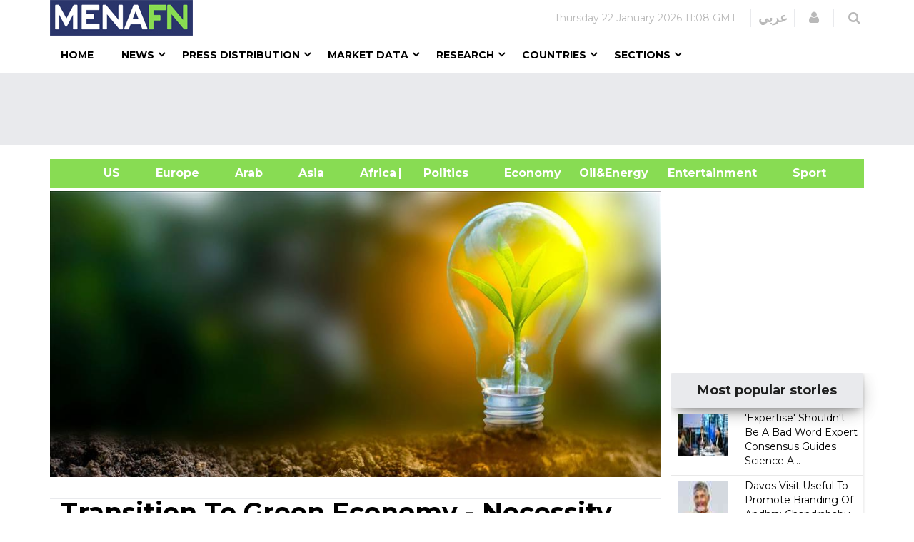

--- FILE ---
content_type: text/html; charset=utf-8
request_url: https://www.google.com/recaptcha/api2/aframe
body_size: 154
content:
<!DOCTYPE HTML><html><head><meta http-equiv="content-type" content="text/html; charset=UTF-8"></head><body><script nonce="7SifkVBP1XTQJ_WzsKzIZg">/** Anti-fraud and anti-abuse applications only. See google.com/recaptcha */ try{var clients={'sodar':'https://pagead2.googlesyndication.com/pagead/sodar?'};window.addEventListener("message",function(a){try{if(a.source===window.parent){var b=JSON.parse(a.data);var c=clients[b['id']];if(c){var d=document.createElement('img');d.src=c+b['params']+'&rc='+(localStorage.getItem("rc::a")?sessionStorage.getItem("rc::b"):"");window.document.body.appendChild(d);sessionStorage.setItem("rc::e",parseInt(sessionStorage.getItem("rc::e")||0)+1);localStorage.setItem("rc::h",'1769123316168');}}}catch(b){}});window.parent.postMessage("_grecaptcha_ready", "*");}catch(b){}</script></body></html>